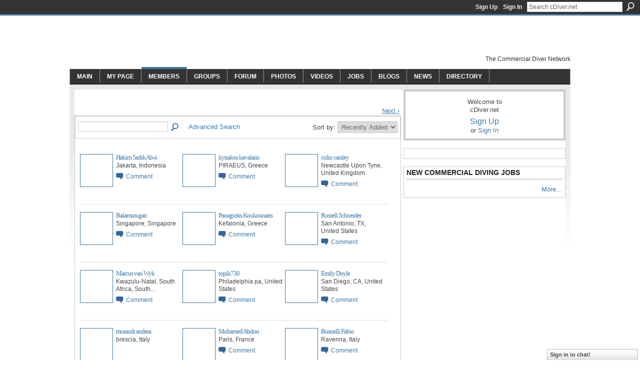

--- FILE ---
content_type: text/html; charset=UTF-8
request_url: http://community.cdiver.net/friends/KirbyMorgan525
body_size: 45007
content:
<!DOCTYPE html>
<html lang="en" xmlns:og="http://ogp.me/ns#">
<head data-layout-view="default" class="xj_layout_head">
<script>
    window.dataLayer = window.dataLayer || [];
        </script>
<!-- Google Tag Manager -->
<script>(function(w,d,s,l,i){w[l]=w[l]||[];w[l].push({'gtm.start':
new Date().getTime(),event:'gtm.js'});var f=d.getElementsByTagName(s)[0],
j=d.createElement(s),dl=l!='dataLayer'?'&l='+l:'';j.async=true;j.src=
'https://www.googletagmanager.com/gtm.js?id='+i+dl;f.parentNode.insertBefore(j,f);
})(window,document,'script','dataLayer','GTM-T5W4WQ');</script>
<!-- End Google Tag Manager -->
        <meta http-equiv="Content-Type" content="text/html; charset=utf-8" />
    <title>Kirby Morgan&#039;s Friends - cDiver.net</title>
    <link rel="icon" href="http://community.cdiver.net/favicon.ico" type="image/x-icon" />
    <link rel="SHORTCUT ICON" href="http://community.cdiver.net/favicon.ico" type="image/x-icon" />
    <meta name="description" content="Kirby Morgan's Friends | cDiver.net helps commercial divers find jobs. We also have fun, help you connect with other divers and keep you current with the lates…" />
    <meta name="keywords" content="jobs, diver, inland, longstreath, cdiver, offshore, divers, diving, commercial" />
<meta name="title" content="Kirby Morgan&#039;s Friends" />
<meta property="og:type" content="website" />
<meta property="og:url" content="http://community.cdiver.net/profiles/friend/list?user=KirbyMorgan525" />
<meta property="og:title" content="Kirby Morgan&#039;s Friends" />
<meta property="og:image" content="https://storage.ning.com/topology/rest/1.0/file/get/2745970967?profile=UPSCALE_150x150">
<meta name="twitter:card" content="summary" />
<meta name="twitter:title" content="Kirby Morgan&#039;s Friends" />
<meta name="twitter:description" content="Kirby Morgan's Friends | cDiver.net helps commercial divers find jobs. We also have fun, help you connect with other divers and keep you current with the lates…" />
<meta name="twitter:image" content="https://storage.ning.com/topology/rest/1.0/file/get/2745970967?profile=UPSCALE_150x150" />
<link rel="image_src" href="https://storage.ning.com/topology/rest/1.0/file/get/2745970967?profile=UPSCALE_150x150" />
<script type="text/javascript">
    djConfig = { baseScriptUri: 'http://community.cdiver.net/xn/static-6.11.8.1/js/dojo-0.3.1-ning/', isDebug: false }
ning = {"CurrentApp":{"premium":true,"iconUrl":"https:\/\/storage.ning.com\/topology\/rest\/1.0\/file\/get\/2745970967?profile=UPSCALE_150x150","url":"httpcdiver.ning.com","domains":["community.cdiver.net"],"online":true,"privateSource":true,"id":"cdiver","appId":2371245,"description":"cDiver.net helps commercial divers find jobs. We also have fun, help you connect with other divers and keep you current with the latest news","name":"cDiver.net","owner":"1tpneky0hcuvz","createdDate":"2008-10-06T21:14:56.037Z","runOwnAds":false,"category":{"jobs":null,"diver":null,"inland":null,"longstreath":null,"cdiver":null,"offshore":null,"divers":null,"diving":null,"commercial":null},"tags":["jobs","diver","inland","longstreath","cdiver","offshore","divers","diving","commercial"]},"CurrentProfile":null,"maxFileUploadSize":7};
        (function(){
            if (!window.ning) { return; }

            var age, gender, rand, obfuscated, combined;

            obfuscated = document.cookie.match(/xgdi=([^;]+)/);
            if (obfuscated) {
                var offset = 100000;
                obfuscated = parseInt(obfuscated[1]);
                rand = obfuscated / offset;
                combined = (obfuscated % offset) ^ rand;
                age = combined % 1000;
                gender = (combined / 1000) & 3;
                gender = (gender == 1 ? 'm' : gender == 2 ? 'f' : 0);
                ning.viewer = {"age":age,"gender":gender};
            }
        })();

        if (window.location.hash.indexOf('#!/') == 0) {
        window.location.replace(window.location.hash.substr(2));
    }
    window.xg = window.xg || {};
xg.captcha = {
    'shouldShow': false,
    'siteKey': '6Ldf3AoUAAAAALPgNx2gcXc8a_5XEcnNseR6WmsT'
};
xg.addOnRequire = function(f) { xg.addOnRequire.functions.push(f); };
xg.addOnRequire.functions = [];
xg.addOnFacebookLoad = function (f) { xg.addOnFacebookLoad.functions.push(f); };
xg.addOnFacebookLoad.functions = [];
xg._loader = {
    p: 0,
    loading: function(set) {  this.p++; },
    onLoad: function(set) {
                this.p--;
        if (this.p == 0 && typeof(xg._loader.onDone) == 'function') {
            xg._loader.onDone();
        }
    }
};
xg._loader.loading('xnloader');
if (window.bzplcm) {
    window.bzplcm._profileCount = 0;
    window.bzplcm._profileSend = function() { if (window.bzplcm._profileCount++ == 1) window.bzplcm.send(); };
}
xg._loader.onDone = function() {
            if(window.bzplcm)window.bzplcm.start('ni');
        xg.shared.util.parseWidgets();    var addOnRequireFunctions = xg.addOnRequire.functions;
    xg.addOnRequire = function(f) { f(); };
    try {
        if (addOnRequireFunctions) { dojo.lang.forEach(addOnRequireFunctions, function(onRequire) { onRequire.apply(); }); }
    } catch (e) {
        if(window.bzplcm)window.bzplcm.ts('nx').send();
        throw e;
    }
    if(window.bzplcm) { window.bzplcm.stop('ni'); window.bzplcm._profileSend(); }
};
window.xn = { track: { event: function() {}, pageView: function() {}, registerCompletedFlow: function() {}, registerError: function() {}, timer: function() { return { lapTime: function() {} }; } } };</script>
<link rel="alternate" type="application/rss+xml" title="NEW Commercial Diving Jobs - cDiver.net" href="http://cdiver.net/jobs/rss" />
<style type="text/css" media="screen,projection">
@import url("http://static.ning.com/socialnetworkmain/widgets/index/css/common-982.min.css?xn_version=3128532263");
@import url("http://static.ning.com/socialnetworkmain/widgets/index/css/wide-sidebar.min.css?xn_version=1460991910");
@import url("http://static.ning.com/socialnetworkmain/widgets/profiles/css/component.min.css?xn_version=467783652");
@import url("http://static.ning.com/socialnetworkmain/widgets/chat/css/bottom-bar.min.css?xn_version=512265546");

</style>

<style type="text/css" media="screen,projection">
@import url("/generated-69469222703a57-96086385-css?xn_version=202512201152");

</style>

<style type="text/css" media="screen,projection">
@import url("/generated-694690f6b9bcf7-71322207-css?xn_version=202512201152");

</style>

<!--[if IE 6]>
    <link rel="stylesheet" type="text/css" href="http://static.ning.com/socialnetworkmain/widgets/index/css/common-ie6.min.css?xn_version=463104712" />
<![endif]-->
<!--[if IE 7]>
<link rel="stylesheet" type="text/css" href="http://static.ning.com/socialnetworkmain/widgets/index/css/common-ie7.css?xn_version=2712659298" />
<![endif]-->
<link rel="EditURI" type="application/rsd+xml" title="RSD" href="http://community.cdiver.net/profiles/blog/rsd" />
</head>
<body>
<!-- Google Tag Manager (noscript) -->
<noscript><iframe src="https://www.googletagmanager.com/ns.html?id=GTM-T5W4WQ"
height="0" width="0" style="display:none;visibility:hidden"></iframe></noscript>
<!-- End Google Tag Manager (noscript) -->
    <div class="xj_before_content">        <div id="xn_bar">
            <div id="xn_bar_menu">
                <div id="xn_bar_menu_branding" >
                                    </div>

                <div id="xn_bar_menu_more">
                    <form id="xn_bar_menu_search" method="GET" action="http://community.cdiver.net/main/search/search">
                        <fieldset>
                            <input type="text" name="q" id="xn_bar_menu_search_query" value="Search cDiver.net" _hint="Search cDiver.net" accesskey="4" class="text xj_search_hint" />
                            <a id="xn_bar_menu_search_submit" href="#" onclick="document.getElementById('xn_bar_menu_search').submit();return false">Search</a>
                        </fieldset>
                    </form>
                </div>

                            <ul id="xn_bar_menu_tabs">
                                            <li><a href="http://community.cdiver.net/main/authorization/signUp?target=http%3A%2F%2Fcommunity.cdiver.net%2Fprofiles%2Ffriend%2Flist%3Fuser%3DKirbyMorgan525%26">Sign Up</a></li>
                                                <li><a href="http://community.cdiver.net/main/authorization/signIn?target=http%3A%2F%2Fcommunity.cdiver.net%2Fprofiles%2Ffriend%2Flist%3Fuser%3DKirbyMorgan525%26">Sign In</a></li>
                                    </ul>
                        </div>
        </div>
        </div>
    <div class="xg_theme" data-layout-pack="romeo">
        <div id="xg_themebody">
            <div id="xg_ad_above_header" class="xg_ad xj_ad_above_header dy-displaynone">
                
            </div>
            <div id="xg_head">
                <div id="xg_masthead">
                    <h1 id="xg_sitename" class="xj_site_name"><a id="application_name_header_link" href="/">cDiver.net</a></h1>
                    <p id="xg_sitedesc" class="xj_site_desc">The Commercial Diver Network</p>
                </div>
                <div id="xg_navigation" class="xj_navigation"><ul>
    <li id="xg_tab_main" class="xg_subtab"><a href="/"><span>Main</span></a></li><li id="xg_tab_profile" class="xg_subtab"><a href="/profiles"><span>My Page</span></a></li><li id="xg_tab_members" class="xg_subtab this"><a href="/profiles/members/"><span>Members</span></a></li><li id="xg_tab_groups" class="xg_subtab"><a href="/groups"><span>Groups</span></a></li><li id="xg_tab_forum" class="xg_subtab"><a href="/forum"><span>Forum</span></a></li><li dojoType="SubTabHover" id="xg_tab_photo" class="xg_subtab"><a href="/photo"><span>Photos</span></a><div class="xg_subtab" style="display:none;position:absolute;"><ul class="xg_subtab" style="display:block;" ><li style="list-style:none !important;display:block;text-align:left;"><a href="http://cdiver.net/girls" style="float:none;"><span>Girls</span></a></li></ul></div></li><li id="xg_tab_video" class="xg_subtab"><a href="/video"><span>Videos</span></a></li><li dojoType="SubTabHover" id="xg_tab_xn4" class="xg_subtab"><a href="http://cdiver.net/jobs" target="_blank"><span>Jobs</span></a><div class="xg_subtab" style="display:none;position:absolute;"><ul class="xg_subtab" style="display:block;" ><li style="list-style:none !important;display:block;text-align:left;"><a href="http://cDiver.net/jobs" style="float:none;"><span>New Job System</span></a></li><li style="list-style:none !important;display:block;text-align:left;"><a href="http://cDiver.net/jobs" style="float:none;"><span>Old Job System</span></a></li></ul></div></li><li id="xg_tab_blogs" class="xg_subtab"><a href="/profiles/blog/list"><span>Blogs</span></a></li><li dojoType="SubTabHover" id="xg_tab_xn3" class="xg_subtab"><a href="http://cdiver.net"><span>News</span></a><div class="xg_subtab" style="display:none;position:absolute;"><ul class="xg_subtab" style="display:block;" ><li style="list-style:none !important;display:block;text-align:left;"><a href="/opensocial/ningapps/show?appUrl=http%3A%2F%2Fslinkning.com%2Fspec.xml%3Fning-app-status%3Dnetwork&amp;owner=1tpneky0hcuvz" style="float:none;"><span>Submit News</span></a></li></ul></div></li><li dojoType="SubTabHover" id="xg_tab_xn18" class="xg_subtab"><a href="http://cDiver.net/directory"><span>Directory</span></a><div class="xg_subtab" style="display:none;position:absolute;"><ul class="xg_subtab" style="display:block;" ><li style="list-style:none !important;display:block;text-align:left;"><a href="http://cdiver.net/directory" style="float:none;"><span>Search Directory</span></a></li><li style="list-style:none !important;display:block;text-align:left;"><a href="http://cdiver.net/directory/dirbrowse-1.htm" style="float:none;"><span>Dive Schools</span></a></li><li style="list-style:none !important;display:block;text-align:left;"><a href="http://cdiver.net/directory/dirbrowse-51.htm" style="float:none;"><span>Equipment</span></a></li></ul></div></li></ul>
</div>
            </div>
            <div id="xg_ad_below_header" class="xg_ad xj_ad_below_header dy-displaynone">
						
					</div>
            <div id="xg" class="xj_list_container xg_widget_profiles xg_widget_profiles_friend xg_widget_profiles_friend_list">
                	
                <div id="xg_body">
                    <div class="xj_notifications"></div>
                    <div class="xg_column xg_span-14" id="column1">
                        <div id="xg_canvas" class="xj_canvas">
                            <div class="xg_headline">
<div class="tb"><h1>My Friends <span class="count">(33)</span></h1>
        <ul class="navigation byline">
            <li class="right">            <a class="" href="http://community.cdiver.net/profiles/friend/list?user=KirbyMorgan525&amp;page=2&amp;xg_source=profiles_memberList_top_next">Next ›</a>
        </li>
        </ul>
    </div>
</div>
<div class="xg_module"><div class="xg_module module_searchbar">
    <div class="xg_module_body">
        <form action="http://community.cdiver.net/profiles/friend/list?user=08s00uwnje97f">
            <p class="left">
                <input type="hidden" name="user" value="08s00uwnje97f" />                <input name="q" type="text" class="textfield" value=""  />
                                <a class="xg_icon xg_icon-search" title="Search Friends" onclick="x$(this).parents('form').submit();" href="#">Search Friends</a>
                                <a class="link-ams" style="margin-left:1em" href="http://community.cdiver.net/profiles/members/advancedSearch">Advanced Search</a>
                            </p>
                    </form>
                <p class="right">
                            Sort by:                <select onchange="window.location = this.value">
                    <option value="http://community.cdiver.net/profiles/friend/list?user=KirbyMorgan525&amp;sort=mostRecent"  selected="selected">Recently Added</option><option value="http://community.cdiver.net/profiles/friend/list?user=KirbyMorgan525&amp;sort=alphabetical" >Alphabetical</option><option value="http://community.cdiver.net/profiles/friend/list?user=KirbyMorgan525&amp;sort=random" >Random</option>                </select>
                                </p>
            </div>
</div>
<div class="xg_module_body"><div class="members_list easyclear"><div class="member_item ">
    <div class="member_item_thumbnail">
        <a href="/profile/HakimSadikAlwi?xg_source=profiles_memberList">
            <span class="table_img dy-avatar dy-avatar-64 "><img  class="photo " src="http://storage.ning.com/topology/rest/1.0/file/get/1542740563?profile=RESIZE_64x64&amp;width=64&amp;height=64&amp;crop=1%3A1" alt="" /></span>        </a>
    </div><!-- /member_item_thumbnail -->
    <div class="member_item_detail">
        <h5>    
            <a href="/profile/HakimSadikAlwi?xg_source=profiles_memberList">Hakim Sadik Alwi</a>
                    </h5>
            <p>Jakarta, Indonesia</p>        <ul>
            <li><a class="xg_sprite xg_sprite-comment" href="/profile/HakimSadikAlwi?xgac=1&amp;xg_source=profiles_memberList#add_comment">Comment</a></li>        </ul>
    </div><!-- /member_item_detail -->
</div>
<div class="member_item ">
    <div class="member_item_thumbnail">
        <a href="/profile/kyriakoskavalaris?xg_source=profiles_memberList">
            <span class="table_img dy-avatar dy-avatar-64 "><img  class="photo " src="http://storage.ning.com/topology/rest/1.0/file/get/1542740531?profile=RESIZE_64x64&amp;width=64&amp;height=64&amp;crop=1%3A1" alt="" /></span>        </a>
    </div><!-- /member_item_thumbnail -->
    <div class="member_item_detail">
        <h5>    
            <a href="/profile/kyriakoskavalaris?xg_source=profiles_memberList">kyriakos kavalaris</a>
                    </h5>
            <p>PIRAEUS, Greece</p>        <ul>
            <li><a class="xg_sprite xg_sprite-comment" href="/profile/kyriakoskavalaris?xgac=1&amp;xg_source=profiles_memberList#add_comment">Comment</a></li>        </ul>
    </div><!-- /member_item_detail -->
</div>
<div class="member_item ">
    <div class="member_item_thumbnail">
        <a href="/profile/colincaisley?xg_source=profiles_memberList">
            <span class="table_img dy-avatar dy-avatar-64 "><img  class="photo " src="http://storage.ning.com/topology/rest/1.0/file/get/1590847953?profile=original&amp;width=64&amp;height=64&amp;crop=1%3A1" alt="" /></span>        </a>
    </div><!-- /member_item_thumbnail -->
    <div class="member_item_detail">
        <h5>    
            <a href="/profile/colincaisley?xg_source=profiles_memberList">colin caisley</a>
                    </h5>
            <p>Newcastle Upon Tyne, United Kingdom</p>        <ul>
            <li><a class="xg_sprite xg_sprite-comment" href="/profile/colincaisley?xgac=1&amp;xg_source=profiles_memberList#add_comment">Comment</a></li>        </ul>
    </div><!-- /member_item_detail -->
</div>
<div class="member_item ">
    <div class="member_item_thumbnail">
        <a href="/profile/Balamurugan?xg_source=profiles_memberList">
            <span class="table_img dy-avatar dy-avatar-64 "><img  class="photo " src="http://storage.ning.com/topology/rest/1.0/file/get/1590847953?profile=original&amp;width=64&amp;height=64&amp;crop=1%3A1" alt="" /></span>        </a>
    </div><!-- /member_item_thumbnail -->
    <div class="member_item_detail">
        <h5>    
            <a href="/profile/Balamurugan?xg_source=profiles_memberList">Balamurugan</a>
                    </h5>
            <p>Singapore, Singapore</p>        <ul>
            <li><a class="xg_sprite xg_sprite-comment" href="/profile/Balamurugan?xgac=1&amp;xg_source=profiles_memberList#add_comment">Comment</a></li>        </ul>
    </div><!-- /member_item_detail -->
</div>
<div class="member_item ">
    <div class="member_item_thumbnail">
        <a href="/profile/PanagiotisKoukounaris?xg_source=profiles_memberList">
            <span class="table_img dy-avatar dy-avatar-64 "><img  class="photo " src="http://storage.ning.com/topology/rest/1.0/file/get/1542743475?profile=RESIZE_64x64&amp;width=64&amp;height=64&amp;crop=1%3A1" alt="" /></span>        </a>
    </div><!-- /member_item_thumbnail -->
    <div class="member_item_detail">
        <h5>    
            <a href="/profile/PanagiotisKoukounaris?xg_source=profiles_memberList">Panagiotis Koukounaris</a>
                    </h5>
            <p>Kefalonia, Greece</p>        <ul>
            <li><a class="xg_sprite xg_sprite-comment" href="/profile/PanagiotisKoukounaris?xgac=1&amp;xg_source=profiles_memberList#add_comment">Comment</a></li>        </ul>
    </div><!-- /member_item_detail -->
</div>
<div class="member_item ">
    <div class="member_item_thumbnail">
        <a href="/profile/RussellSchneider?xg_source=profiles_memberList">
            <span class="table_img dy-avatar dy-avatar-64 "><img  class="photo " src="http://storage.ning.com/topology/rest/1.0/file/get/1542745396?profile=RESIZE_64x64&amp;width=64&amp;height=64&amp;crop=1%3A1" alt="" /></span>        </a>
    </div><!-- /member_item_thumbnail -->
    <div class="member_item_detail">
        <h5>    
            <a href="/profile/RussellSchneider?xg_source=profiles_memberList">Russell Schneider</a>
                    </h5>
            <p>San Antonio, TX, United States</p>        <ul>
            <li><a class="xg_sprite xg_sprite-comment" href="/profile/RussellSchneider?xgac=1&amp;xg_source=profiles_memberList#add_comment">Comment</a></li>        </ul>
    </div><!-- /member_item_detail -->
</div>
<div class="member_item ">
    <div class="member_item_thumbnail">
        <a href="/profile/marcusvanwyk?xg_source=profiles_memberList">
            <span class="table_img dy-avatar dy-avatar-64 "><img  class="photo " src="http://storage.ning.com/topology/rest/1.0/file/get/1542745353?profile=RESIZE_64x64&amp;width=64&amp;height=64&amp;crop=1%3A1" alt="" /></span>        </a>
    </div><!-- /member_item_thumbnail -->
    <div class="member_item_detail">
        <h5>    
            <a href="/profile/marcusvanwyk?xg_source=profiles_memberList">Marcus van Wyk</a>
                    </h5>
            <p>Kwazulu-Natal, South Africa, South…</p>        <ul>
            <li><a class="xg_sprite xg_sprite-comment" href="/profile/marcusvanwyk?xgac=1&amp;xg_source=profiles_memberList#add_comment">Comment</a></li>        </ul>
    </div><!-- /member_item_detail -->
</div>
<div class="member_item ">
    <div class="member_item_thumbnail">
        <a href="/profile/topik730?xg_source=profiles_memberList">
            <span class="table_img dy-avatar dy-avatar-64 "><img  class="photo " src="http://storage.ning.com/topology/rest/1.0/file/get/1542744586?profile=RESIZE_64x64&amp;width=64&amp;height=64&amp;crop=1%3A1" alt="" /></span>        </a>
    </div><!-- /member_item_thumbnail -->
    <div class="member_item_detail">
        <h5>    
            <a href="/profile/topik730?xg_source=profiles_memberList">topik730</a>
                    </h5>
            <p>Philadelphia pa, United States</p>        <ul>
            <li><a class="xg_sprite xg_sprite-comment" href="/profile/topik730?xgac=1&amp;xg_source=profiles_memberList#add_comment">Comment</a></li>        </ul>
    </div><!-- /member_item_detail -->
</div>
<div class="member_item ">
    <div class="member_item_thumbnail">
        <a href="/profile/EmilyDoyle?xg_source=profiles_memberList">
            <span class="table_img dy-avatar dy-avatar-64 "><img  class="photo " src="http://storage.ning.com/topology/rest/1.0/file/get/1542744284?profile=RESIZE_64x64&amp;width=64&amp;height=64&amp;crop=1%3A1" alt="" /></span>        </a>
    </div><!-- /member_item_thumbnail -->
    <div class="member_item_detail">
        <h5>    
            <a href="/profile/EmilyDoyle?xg_source=profiles_memberList">Emily Doyle</a>
                    </h5>
            <p>San Diego, CA, United States</p>        <ul>
            <li><a class="xg_sprite xg_sprite-comment" href="/profile/EmilyDoyle?xgac=1&amp;xg_source=profiles_memberList#add_comment">Comment</a></li>        </ul>
    </div><!-- /member_item_detail -->
</div>
<div class="member_item ">
    <div class="member_item_thumbnail">
        <a href="/profile/morandiandrea?xg_source=profiles_memberList">
            <span class="table_img dy-avatar dy-avatar-64 "><img  class="photo " src="http://storage.ning.com/topology/rest/1.0/file/get/1542744352?profile=RESIZE_64x64&amp;width=64&amp;height=64&amp;crop=1%3A1" alt="" /></span>        </a>
    </div><!-- /member_item_thumbnail -->
    <div class="member_item_detail">
        <h5>    
            <a href="/profile/morandiandrea?xg_source=profiles_memberList">morandi andrea</a>
                    </h5>
            <p>brescia, Italy</p>        <ul>
                    </ul>
    </div><!-- /member_item_detail -->
</div>
<div class="member_item ">
    <div class="member_item_thumbnail">
        <a href="/profile/MohamedAbdou991?xg_source=profiles_memberList">
            <span class="table_img dy-avatar dy-avatar-64 "><img  class="photo " src="http://storage.ning.com/topology/rest/1.0/file/get/1542743075?profile=RESIZE_64x64&amp;width=64&amp;height=64&amp;crop=1%3A1" alt="" /></span>        </a>
    </div><!-- /member_item_thumbnail -->
    <div class="member_item_detail">
        <h5>    
            <a href="/profile/MohamedAbdou991?xg_source=profiles_memberList">Mohamed Abdou</a>
                    </h5>
            <p>Paris, France</p>        <ul>
            <li><a class="xg_sprite xg_sprite-comment" href="/profile/MohamedAbdou991?xgac=1&amp;xg_source=profiles_memberList#add_comment">Comment</a></li>        </ul>
    </div><!-- /member_item_detail -->
</div>
<div class="member_item ">
    <div class="member_item_thumbnail">
        <a href="/profile/BusnelliFabio?xg_source=profiles_memberList">
            <span class="table_img dy-avatar dy-avatar-64 "><img  class="photo " src="http://storage.ning.com/topology/rest/1.0/file/get/1542744025?profile=RESIZE_64x64&amp;width=64&amp;height=64&amp;crop=1%3A1" alt="" /></span>        </a>
    </div><!-- /member_item_thumbnail -->
    <div class="member_item_detail">
        <h5>    
            <a href="/profile/BusnelliFabio?xg_source=profiles_memberList">Busnelli Fabio</a>
                    </h5>
            <p>Ravenna, Italy</p>        <ul>
            <li><a class="xg_sprite xg_sprite-comment" href="/profile/BusnelliFabio?xgac=1&amp;xg_source=profiles_memberList#add_comment">Comment</a></li>        </ul>
    </div><!-- /member_item_detail -->
</div>
<div class="member_item ">
    <div class="member_item_thumbnail">
        <a href="/profile/CutlerFritz?xg_source=profiles_memberList">
            <span class="table_img dy-avatar dy-avatar-64 "><img  class="photo " src="http://storage.ning.com/topology/rest/1.0/file/get/1542745296?profile=RESIZE_64x64&amp;width=64&amp;height=64&amp;crop=1%3A1" alt="" /></span>        </a>
    </div><!-- /member_item_thumbnail -->
    <div class="member_item_detail">
        <h5>    
            <a href="/profile/CutlerFritz?xg_source=profiles_memberList">Cutler Fritz</a>
                    </h5>
            <p>Ocala, FL, United States</p>        <ul>
            <li><a class="xg_sprite xg_sprite-comment" href="/profile/CutlerFritz?xgac=1&amp;xg_source=profiles_memberList#add_comment">Comment</a></li>        </ul>
    </div><!-- /member_item_detail -->
</div>
<div class="member_item ">
    <div class="member_item_thumbnail">
        <a href="/profile/FatihKoktas?xg_source=profiles_memberList">
            <span class="table_img dy-avatar dy-avatar-64 "><img  class="photo " src="http://storage.ning.com/topology/rest/1.0/file/get/1542745225?profile=RESIZE_64x64&amp;width=64&amp;height=64&amp;crop=1%3A1" alt="" /></span>        </a>
    </div><!-- /member_item_thumbnail -->
    <div class="member_item_detail">
        <h5>    
            <a href="/profile/FatihKoktas?xg_source=profiles_memberList">Fatih Koktas</a>
                    </h5>
            <p>Istanbul, Turkey</p>        <ul>
            <li><a class="xg_sprite xg_sprite-comment" href="/profile/FatihKoktas?xgac=1&amp;xg_source=profiles_memberList#add_comment">Comment</a></li>        </ul>
    </div><!-- /member_item_detail -->
</div>
<div class="member_item ">
    <div class="member_item_thumbnail">
        <a href="/profile/BrandonYeoKokYong?xg_source=profiles_memberList">
            <span class="table_img dy-avatar dy-avatar-64 "><img  class="photo " src="http://storage.ning.com/topology/rest/1.0/file/get/1542738729?profile=RESIZE_64x64&amp;width=64&amp;height=64&amp;crop=1%3A1" alt="" /></span>        </a>
    </div><!-- /member_item_thumbnail -->
    <div class="member_item_detail">
        <h5>    
            <a href="/profile/BrandonYeoKokYong?xg_source=profiles_memberList">Borneo Hornbill</a>
                    </h5>
            <p>Sarawak, Malaysia</p>        <ul>
            <li><a class="xg_sprite xg_sprite-comment" href="/profile/BrandonYeoKokYong?xgac=1&amp;xg_source=profiles_memberList#add_comment">Comment</a></li>        </ul>
    </div><!-- /member_item_detail -->
</div>
<div class="member_item ">
    <div class="member_item_thumbnail">
        <a href="/profile/DannyBroadhurst?xg_source=profiles_memberList">
            <span class="table_img dy-avatar dy-avatar-64 "><img  class="photo " src="http://storage.ning.com/topology/rest/1.0/file/get/1542738356?profile=RESIZE_64x64&amp;width=64&amp;height=64&amp;crop=1%3A1" alt="" /></span>        </a>
    </div><!-- /member_item_thumbnail -->
    <div class="member_item_detail">
        <h5>    
            <a href="/profile/DannyBroadhurst?xg_source=profiles_memberList">Danny Broadhurst</a>
                    </h5>
            <p>Rio Vista, CA, United States</p>        <ul>
            <li><a class="xg_sprite xg_sprite-comment" href="/profile/DannyBroadhurst?xgac=1&amp;xg_source=profiles_memberList#add_comment">Comment</a></li>        </ul>
    </div><!-- /member_item_detail -->
</div>
<div class="member_item ">
    <div class="member_item_thumbnail">
        <a href="/profile/MosesEjiroKevin?xg_source=profiles_memberList">
            <span class="table_img dy-avatar dy-avatar-64 "><img  class="photo " src="http://storage.ning.com/topology/rest/1.0/file/get/1542736904?profile=RESIZE_64x64&amp;width=64&amp;height=64&amp;crop=1%3A1" alt="" /></span>        </a>
    </div><!-- /member_item_thumbnail -->
    <div class="member_item_detail">
        <h5>    
            <a href="/profile/MosesEjiroKevin?xg_source=profiles_memberList">Moses Ejiro Kevin</a>
                    </h5>
            <p>Port harcourt, rivers State, Nigeria</p>        <ul>
            <li><a class="xg_sprite xg_sprite-comment" href="/profile/MosesEjiroKevin?xgac=1&amp;xg_source=profiles_memberList#add_comment">Comment</a></li>        </ul>
    </div><!-- /member_item_detail -->
</div>
<div class="member_item ">
    <div class="member_item_thumbnail">
        <a href="/profile/EricTotten?xg_source=profiles_memberList">
            <span class="table_img dy-avatar dy-avatar-64 "><img  class="photo " src="http://storage.ning.com/topology/rest/1.0/file/get/1542739046?profile=RESIZE_64x64&amp;width=64&amp;height=64&amp;crop=1%3A1" alt="" /></span>        </a>
    </div><!-- /member_item_thumbnail -->
    <div class="member_item_detail">
        <h5>    
            <a href="/profile/EricTotten?xg_source=profiles_memberList">Eric Totten</a>
                    </h5>
            <p>Ontario, Canada</p>        <ul>
            <li><a class="xg_sprite xg_sprite-comment" href="/profile/EricTotten?xgac=1&amp;xg_source=profiles_memberList#add_comment">Comment</a></li>        </ul>
    </div><!-- /member_item_detail -->
</div>
<div class="member_item ">
    <div class="member_item_thumbnail">
        <a href="/profile/Lucky?xg_source=profiles_memberList">
            <span class="table_img dy-avatar dy-avatar-64 "><img  class="photo " src="http://storage.ning.com/topology/rest/1.0/file/get/1542738469?profile=RESIZE_64x64&amp;width=64&amp;height=64&amp;crop=1%3A1" alt="" /></span>        </a>
    </div><!-- /member_item_thumbnail -->
    <div class="member_item_detail">
        <h5>    
            <a href="/profile/Lucky?xg_source=profiles_memberList">Lucky</a>
                    </h5>
            <p>sandusky, United States</p>        <ul>
            <li><a class="xg_sprite xg_sprite-comment" href="/profile/Lucky?xgac=1&amp;xg_source=profiles_memberList#add_comment">Comment</a></li>        </ul>
    </div><!-- /member_item_detail -->
</div>
<div class="member_item ">
    <div class="member_item_thumbnail">
        <a href="/profile/SteveGaskell?xg_source=profiles_memberList">
            <span class="table_img dy-avatar dy-avatar-64 "><img  class="photo " src="http://storage.ning.com/topology/rest/1.0/file/get/1542737215?profile=RESIZE_64x64&amp;width=64&amp;height=64&amp;crop=1%3A1" alt="" /></span>        </a>
    </div><!-- /member_item_thumbnail -->
    <div class="member_item_detail">
        <h5>    
            <a href="/profile/SteveGaskell?xg_source=profiles_memberList">Steve Gaskell</a>
                    </h5>
            <p>Auckland, New Zealand</p>        <ul>
            <li><a class="xg_sprite xg_sprite-comment" href="/profile/SteveGaskell?xgac=1&amp;xg_source=profiles_memberList#add_comment">Comment</a></li>        </ul>
    </div><!-- /member_item_detail -->
</div>
<div class="member_item last-child">
    <div class="member_item_thumbnail">
        <a href="/profile/JoshuaAdams?xg_source=profiles_memberList">
            <span class="table_img dy-avatar dy-avatar-64 "><img  class="photo " src="http://storage.ning.com/topology/rest/1.0/file/get/1542736110?profile=RESIZE_64x64&amp;width=64&amp;height=64&amp;crop=1%3A1" alt="" /></span>        </a>
    </div><!-- /member_item_thumbnail -->
    <div class="member_item_detail">
        <h5>    
            <a href="/profile/JoshuaAdams?xg_source=profiles_memberList">Joshua Adams</a>
                    </h5>
            <p>San Diego, CA, United States</p>        <ul>
            <li><a class="xg_sprite xg_sprite-comment" href="/profile/JoshuaAdams?xgac=1&amp;xg_source=profiles_memberList#add_comment">Comment</a></li>        </ul>
    </div><!-- /member_item_detail -->
</div>
</div>            <ul class="pagination easyclear ">
                        <li class="xg_lightfont"><span>‹ Previous</span></li>
                    <li><span>1</span></li>
                    <li><a href="http://community.cdiver.net/profiles/friend/list?user=KirbyMorgan525&amp;page=2">2</a></li>
                            <li><a class="" href="http://community.cdiver.net/profiles/friend/list?user=KirbyMorgan525&amp;page=2&amp;xg_source=profiles_memberList_next">Next ›</a></li>
                                <li class="right">
                        <span style="display:none" dojoType="Pagination" _maxPage="2" _gotoUrl="http://community.cdiver.net/profiles/friend/list?user=KirbyMorgan525&amp;page=__PAGE___">
                        <label>Page</label>
                        <input class="textfield pagination_input align-right" value="2" type="text" name="goto_page" size="2"/>
                        <input class="goto_button button" value="Go" type="button"/></span>
                    </li>
                            </ul>
        </div></div>
                        </div>
                    </div>                
                    <div class="xg_column xg_span-7 xg_last" id="column2">
                        <div class="xj_user_info">    <div class="xg_module" id="xg_module_account">
        <div class="xg_module_body xg_signup xg_lightborder">
            <p>Welcome to<br />cDiver.net</p>
                        <p class="last-child"><big><strong><a href="http://community.cdiver.net/main/authorization/signUp?target=http%3A%2F%2Fcommunity.cdiver.net%2Fprofiles%2Ffriend%2Flist%3Fuser%3DKirbyMorgan525%26">Sign Up</a></strong></big><br/>or <a href="http://community.cdiver.net/main/authorization/signIn?target=http%3A%2F%2Fcommunity.cdiver.net%2Fprofiles%2Ffriend%2Flist%3Fuser%3DKirbyMorgan525%26" style="white-space:nowrap">Sign In</a></p>
                    </div>
    </div>
</div>
                        <div class="xj_sidebar_content"><div class="xg_module html_module module_text xg_reset" data-module_name="text"
        >
            <div class="xg_module_body xg_user_generated">
            <!-- <p></p>
<p><a href="https://www.commercialdivingacademy.com/" onclick="_gaq.push(['_trackEvent', 'Affiliate Link', 'CDA', 'Forum',, false]);" target="_blank" rel="noopener"><img src="http://15lggl3s70sy2389927khc011ty.wpengine.netdna-cdn.com/wp-content/uploads/2014/04/350x125CommercialDivingAcademy.png?width=320" width="320" class="align-full"  /></a></p> 
<p><a href="http://nupolytech.org/?utm_source=cdiver&amp;utm_medium=display%20&amp;utm_term=FY17&amp;utm_campaign=cDiver_FY17_display" onclick="_gaq.push(['_trackEvent', 'Affiliate Link', 'NU', 'Forum',, false]);" target="_blank" rel="noopener"><img src="http://storage.ning.com/topology/rest/1.0/file/get/1655449495?profile=RESIZE_320x320" width="298" class="align-full"  /></a></p>
<p><a href="http://cdiver.net/jobs/" onclick="_gaq.push(['_trackEvent', 'Affiliate Link', 'cDiver Jobs', 'Forum',, false]);" target="_blank" rel="noopener"><img src="http://15lggl3s70sy2389927khc011ty.wpengine.netdna-cdn.com/wp-content/uploads/2012/09/cDiver-Job-Board.png?width=320" width="320" class="align-full"  /></a></p>
<p></p>-->
        </div>
        </div>
<div class="xg_module module_feed" data-module_name="feed">
    <div class="xg_module_head"><h2>NEW Commercial Diving Jobs</h2></div>
    <div class="xg_module_foot">
    <ul>
                <li class="right"><a href="https://cdiver.net/" target="_blank">More…</a></li>
            </ul>
</div>
</div>
</div>
                    </div>
                </div>
            </div>
            <div id="xg_foot">
                <div id="xg_footcontent">
                    <div class="xj_foot_content"><p class="left">
    © 2026             &nbsp; Created by <a href="/profile/AdamB">Adam Broetje</a>.            &nbsp;
    Powered by<a class="poweredBy-logo" href="https://www.ning.com/" title="" alt="" rel="dofollow">
    <img class="poweredbylogo" width="87" height="15" src="http://static.ning.com/socialnetworkmain/widgets/index/gfx/Ning_MM_footer_blk@2x.png?xn_version=3605040243"
         title="Ning Website Builder" alt="Website builder | Create website | Ning.com">
</a>    </p>
    <p class="right xg_lightfont">
                    <a href="http://community.cdiver.net/main/embeddable/list">Badges</a> &nbsp;|&nbsp;
                        <a href="http://community.cdiver.net/main/authorization/signUp?target=http%3A%2F%2Fcommunity.cdiver.net%2Fmain%2Findex%2Freport" dojoType="PromptToJoinLink" _joinPromptText="Please sign up or sign in to complete this step." _hasSignUp="true" _signInUrl="http://community.cdiver.net/main/authorization/signIn?target=http%3A%2F%2Fcommunity.cdiver.net%2Fmain%2Findex%2Freport">Report an Issue</a> &nbsp;|&nbsp;
                        <a href="http://community.cdiver.net/main/authorization/termsOfService?previousUrl=http%3A%2F%2Fcommunity.cdiver.net%2Fprofiles%2Ffriend%2Flist%3Fuser%3DKirbyMorgan525%26">Terms of Service</a>
            </p>
</div>
                </div>
            </div>
			<div id="xg_ad_below_footer" class="xg_ad xj_ad_below_footer dy-displaynone">
				
			</div>
        </div>
    </div>
    <div class="xj_after_content"><div id="xj_baz17246" class="xg_theme"></div>
<div id="xg_overlay" style="display:none;">
<!--[if lte IE 6.5]><iframe></iframe><![endif]-->
</div>
<!--googleoff: all--><noscript>
	<style type="text/css" media="screen">
        #xg { position:relative;top:120px; }
        #xn_bar { top:120px; }
	</style>
	<div class="errordesc noscript">
		<div>
            <h3><strong>Hello, you need to enable JavaScript to use cDiver.net.</strong></h3>
            <p>Please check your browser settings or contact your system administrator.</p>
			<img src="/xn_resources/widgets/index/gfx/jstrk_off.gif" alt="" height="1" width="1" />
		</div>
	</div>
</noscript><!--googleon: all-->
<script type="text/javascript" src="http://static.ning.com/socialnetworkmain/widgets/lib/core.min.js?xn_version=1651386455"></script>        <script>
            var sources = ["http:\/\/static.ning.com\/socialnetworkmain\/widgets\/lib\/js\/jquery\/jquery-ui.min.js?xn_version=2186421962","http:\/\/static.ning.com\/socialnetworkmain\/widgets\/lib\/js\/modernizr\/modernizr.custom.js?xn_version=202512201152","http:\/\/static.ning.com\/socialnetworkmain\/widgets\/lib\/js\/jquery\/jstorage.min.js?xn_version=1968060033","http:\/\/static.ning.com\/socialnetworkmain\/widgets\/lib\/js\/jquery\/jquery.autoResize.js?xn_version=202512201152","http:\/\/static.ning.com\/socialnetworkmain\/widgets\/lib\/js\/jquery\/jquery.jsonp.min.js?xn_version=1071124156","http:\/\/static.ning.com\/socialnetworkmain\/widgets\/lib\/js\/Base64.js?xn_version=202512201152","http:\/\/static.ning.com\/socialnetworkmain\/widgets\/lib\/js\/jquery\/jquery.ui.widget.js?xn_version=202512201152","http:\/\/static.ning.com\/socialnetworkmain\/widgets\/lib\/js\/jquery\/jquery.iframe-transport.js?xn_version=202512201152","http:\/\/static.ning.com\/socialnetworkmain\/widgets\/lib\/js\/jquery\/jquery.fileupload.js?xn_version=202512201152","https:\/\/storage.ning.com\/topology\/rest\/1.0\/file\/get\/12882177494?profile=original&r=1724772892","https:\/\/storage.ning.com\/topology\/rest\/1.0\/file\/get\/12882178086?profile=original&r=1724772893","https:\/\/storage.ning.com\/topology\/rest\/1.0\/file\/get\/11108754652?profile=original&r=1684134882"];
            var numSources = sources.length;
                        var heads = document.getElementsByTagName('head');
            var node = heads.length > 0 ? heads[0] : document.body;
            var onloadFunctionsObj = {};

            var createScriptTagFunc = function(source) {
                var script = document.createElement('script');
                
                script.type = 'text/javascript';
                                var currentOnLoad = function() {xg._loader.onLoad(source);};
                if (script.readyState) { //for IE (including IE9)
                    script.onreadystatechange = function() {
                        if (script.readyState == 'complete' || script.readyState == 'loaded') {
                            script.onreadystatechange = null;
                            currentOnLoad();
                        }
                    }
                } else {
                   script.onerror = script.onload = currentOnLoad;
                }

                script.src = source;
                node.appendChild(script);
            };

            for (var i = 0; i < numSources; i++) {
                                xg._loader.loading(sources[i]);
                createScriptTagFunc(sources[i]);
            }
        </script>
    <script type="text/javascript">
if (!ning._) {ning._ = {}}
ning._.compat = { encryptedToken: "<empty>" }
ning._.CurrentServerTime = "2026-01-16T17:52:58+00:00";
ning._.probableScreenName = "";
ning._.domains = {
    base: 'ning.com',
    ports: { http: '80', ssl: '443' }
};
ning.loader.version = '202512201152'; // DEP-251220_1:477f7ee 33
djConfig.parseWidgets = false;
</script>
    <script type="text/javascript">
        xg.token = '';
xg.canTweet = false;
xg.cdnHost = 'static.ning.com';
xg.version = '202512201152';
xg.useMultiCdn = true;
xg.staticRoot = 'socialnetworkmain';
xg.xnTrackHost = "coll.ning.com";
    xg.cdnDefaultPolicyHost = 'static';
    xg.cdnPolicy = [];
xg.global = xg.global || {};
xg.global.currentMozzle = 'profiles';
xg.global.userCanInvite = false;
xg.global.requestBase = '';
xg.global.locale = 'en_US';
xg.num_thousand_sep = ",";
xg.num_decimal_sep = ".";
(function() {
    dojo.addOnLoad(function() {
        if(window.bzplcm) { window.bzplcm.ts('hr'); window.bzplcm._profileSend(); }
            });
            xg._loader.onLoad('xnloader');
    })();    </script>
    <div class="xg_chat chatFooter signedOut" style="font-family:Arial, 'Helvetica Neue', Helvetica, sans-serif">
        <div id="userListContainer" class="xg_verticalPane xg_userWidth">
            <div class="xg_chatBar xg_bottomBar xg_userBar">
                <a class="xg_info xg_info_full" href="/main/authorization/signIn?chat=true">Sign in to chat!</a>            </div>
        </div>
    </div>
<script type="text/javascript">

  var _gaq = _gaq || [];
  _gaq.push(['_setAccount', 'UA-457366-13']);
  _gaq.push(['_trackPageview']);

  (function() {
    var ga = document.createElement('script'); ga.type = 'text/javascript'; ga.async = true;
    ga.src = ('https:' == document.location.protocol ? 'https://ssl' : 'http://www') + '.google-analytics.com/ga.js';
    var s = document.getElementsByTagName('script')[0]; s.parentNode.insertBefore(ga, s);
  })();

</script>

<script async src="//pagead2.googlesyndication.com/pagead/js/adsbygoogle.js"></script>
<script>
  (adsbygoogle = window.adsbygoogle || []).push({
    google_ad_client: "ca-pub-4978448506426475",
    enable_page_level_ads: true
  });
</script>

<!-- GA 4 Code -->
<!-- Google tag (gtag.js) -->
<script async src="https://www.googletagmanager.com/gtag/js?id=G-SF1ZCCZMX8"></script>
<script>
  window.dataLayer = window.dataLayer || [];
  function gtag(){dataLayer.push(arguments);}
  gtag('js', new Date());

  gtag('config', 'G-SF1ZCCZMX8');
</script><script>
    document.addEventListener("DOMContentLoaded", function () {
        if (!dataLayer) {
            return;
        }
        var handler = function (event) {
            var element = event.currentTarget;
            if (element.hasAttribute('data-track-disable')) {
                return;
            }
            var options = JSON.parse(element.getAttribute('data-track'));
            dataLayer.push({
                'event'         : 'trackEvent',
                'eventType'     : 'googleAnalyticsNetwork',
                'eventCategory' : options && options.category || '',
                'eventAction'   : options && options.action || '',
                'eventLabel'    : options && options.label || '',
                'eventValue'    : options && options.value || ''
            });
            if (options && options.ga4) {
                dataLayer.push(options.ga4);
            }
        };
        var elements = document.querySelectorAll('[data-track]');
        for (var i = 0; i < elements.length; i++) {
            elements[i].addEventListener('click', handler);
        }
    });
</script>

</div>
</body>
</html>


--- FILE ---
content_type: text/html; charset=utf-8
request_url: https://www.google.com/recaptcha/api2/aframe
body_size: 267
content:
<!DOCTYPE HTML><html><head><meta http-equiv="content-type" content="text/html; charset=UTF-8"></head><body><script nonce="EYF27zCbezLAK8Bo2wgAYw">/** Anti-fraud and anti-abuse applications only. See google.com/recaptcha */ try{var clients={'sodar':'https://pagead2.googlesyndication.com/pagead/sodar?'};window.addEventListener("message",function(a){try{if(a.source===window.parent){var b=JSON.parse(a.data);var c=clients[b['id']];if(c){var d=document.createElement('img');d.src=c+b['params']+'&rc='+(localStorage.getItem("rc::a")?sessionStorage.getItem("rc::b"):"");window.document.body.appendChild(d);sessionStorage.setItem("rc::e",parseInt(sessionStorage.getItem("rc::e")||0)+1);localStorage.setItem("rc::h",'1768585981282');}}}catch(b){}});window.parent.postMessage("_grecaptcha_ready", "*");}catch(b){}</script></body></html>